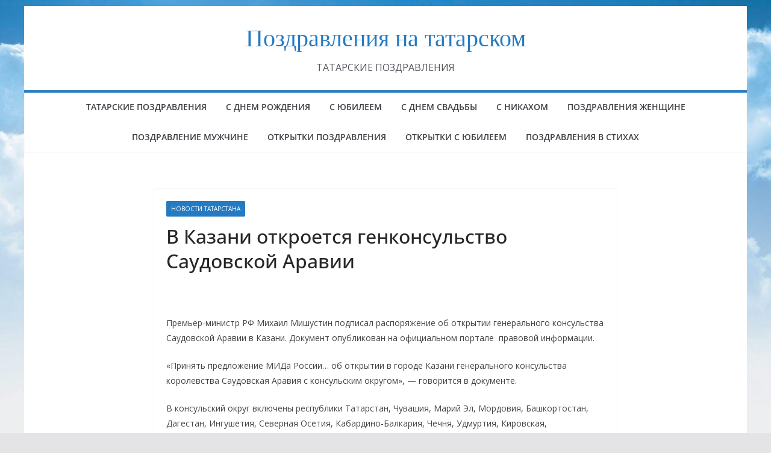

--- FILE ---
content_type: text/html; charset=UTF-8
request_url: https://protatar.ru/v-kazani-otkroetsya-genkonsulstvo-saudovskoj-aravii/
body_size: 12643
content:
<!doctype html>
<html dir="ltr" lang="ru-RU" prefix="og: https://ogp.me/ns#">
<head>
<meta charset="UTF-8"/>
<meta name="viewport" content="width=device-width, initial-scale=1">
<link rel="profile" href="http://gmpg.org/xfn/11"/>
<title>В Казани откроется генконсульство Саудовской Аравии | Поздравления на татарском</title>
<style>img:is([sizes="auto" i], [sizes^="auto," i]) { contain-intrinsic-size: 3000px 1500px }</style>
<!-- All in One SEO 4.8.9 - aioseo.com -->
<meta name="description" content="Премьер-министр РФ Михаил Мишустин подписал распоряжение об открытии генерального консульства Саудовской Аравии в Казани. Документ опубликован на официальном портале правовой информации. «Принять предложение МИДа России… об открытии в городе Казани генерального консульства королевства Саудовская Аравия с консульским округом», — говорится в документе. В консульский округ включены республики Татарстан, Чувашия, Марий Эл, Мордовия, Башкортостан, Дагестан, Ингушетия, Северная" />
<meta name="robots" content="max-image-preview:large" />
<meta name="author" content="protatar"/>
<meta name="yandex-verification" content="67a621c854111e35" />
<meta name="keywords" content="новости татарстана" />
<link rel="canonical" href="https://protatar.ru/v-kazani-otkroetsya-genkonsulstvo-saudovskoj-aravii/" />
<meta name="generator" content="All in One SEO (AIOSEO) 4.8.9" />
<meta property="og:locale" content="ru_RU" />
<meta property="og:site_name" content="Pro Tatar" />
<meta property="og:type" content="article" />
<meta property="og:title" content="В Казани откроется генконсульство Саудовской Аравии | Поздравления на татарском" />
<meta property="og:description" content="Премьер-министр РФ Михаил Мишустин подписал распоряжение об открытии генерального консульства Саудовской Аравии в Казани. Документ опубликован на официальном портале правовой информации. «Принять предложение МИДа России… об открытии в городе Казани генерального консульства королевства Саудовская Аравия с консульским округом», — говорится в документе. В консульский округ включены республики Татарстан, Чувашия, Марий Эл, Мордовия, Башкортостан, Дагестан, Ингушетия, Северная" />
<meta property="og:url" content="https://protatar.ru/v-kazani-otkroetsya-genkonsulstvo-saudovskoj-aravii/" />
<meta property="article:published_time" content="2020-02-13T11:42:18+00:00" />
<meta property="article:modified_time" content="2020-02-13T11:42:18+00:00" />
<meta name="twitter:card" content="summary" />
<meta name="twitter:title" content="В Казани откроется генконсульство Саудовской Аравии | Поздравления на татарском" />
<meta name="twitter:description" content="Премьер-министр РФ Михаил Мишустин подписал распоряжение об открытии генерального консульства Саудовской Аравии в Казани. Документ опубликован на официальном портале правовой информации. «Принять предложение МИДа России… об открытии в городе Казани генерального консульства королевства Саудовская Аравия с консульским округом», — говорится в документе. В консульский округ включены республики Татарстан, Чувашия, Марий Эл, Мордовия, Башкортостан, Дагестан, Ингушетия, Северная" />
<script type="application/ld+json" class="aioseo-schema">
{"@context":"https:\/\/schema.org","@graph":[{"@type":"Article","@id":"https:\/\/protatar.ru\/v-kazani-otkroetsya-genkonsulstvo-saudovskoj-aravii\/#article","name":"\u0412 \u041a\u0430\u0437\u0430\u043d\u0438 \u043e\u0442\u043a\u0440\u043e\u0435\u0442\u0441\u044f \u0433\u0435\u043d\u043a\u043e\u043d\u0441\u0443\u043b\u044c\u0441\u0442\u0432\u043e \u0421\u0430\u0443\u0434\u043e\u0432\u0441\u043a\u043e\u0439 \u0410\u0440\u0430\u0432\u0438\u0438 | \u041f\u043e\u0437\u0434\u0440\u0430\u0432\u043b\u0435\u043d\u0438\u044f \u043d\u0430 \u0442\u0430\u0442\u0430\u0440\u0441\u043a\u043e\u043c","headline":"\u0412 \u041a\u0430\u0437\u0430\u043d\u0438 \u043e\u0442\u043a\u0440\u043e\u0435\u0442\u0441\u044f \u0433\u0435\u043d\u043a\u043e\u043d\u0441\u0443\u043b\u044c\u0441\u0442\u0432\u043e \u0421\u0430\u0443\u0434\u043e\u0432\u0441\u043a\u043e\u0439 \u0410\u0440\u0430\u0432\u0438\u0438","author":{"@id":"https:\/\/protatar.ru\/author\/protatar-2-2-2-2-2-2-2-2-2-2-2-2-2-2-2-2-2-2-2\/#author"},"publisher":{"@id":"https:\/\/protatar.ru\/#person"},"image":{"@type":"ImageObject","@id":"https:\/\/protatar.ru\/v-kazani-otkroetsya-genkonsulstvo-saudovskoj-aravii\/#articleImage","url":"https:\/\/secure.gravatar.com\/avatar\/42c09ad0dc807594316b7b5af4909d457fb062e4fe3abfc7fb16650b9b7d5c12?s=96&d=mm&r=g","width":96,"height":96,"caption":"protatar"},"datePublished":"2020-02-13T14:42:18+03:00","dateModified":"2020-02-13T14:42:18+03:00","inLanguage":"ru-RU","mainEntityOfPage":{"@id":"https:\/\/protatar.ru\/v-kazani-otkroetsya-genkonsulstvo-saudovskoj-aravii\/#webpage"},"isPartOf":{"@id":"https:\/\/protatar.ru\/v-kazani-otkroetsya-genkonsulstvo-saudovskoj-aravii\/#webpage"},"articleSection":"\u041d\u041e\u0412\u041e\u0421\u0422\u0418 \u0422\u0410\u0422\u0410\u0420\u0421\u0422\u0410\u041d\u0410"},{"@type":"BreadcrumbList","@id":"https:\/\/protatar.ru\/v-kazani-otkroetsya-genkonsulstvo-saudovskoj-aravii\/#breadcrumblist","itemListElement":[{"@type":"ListItem","@id":"https:\/\/protatar.ru#listItem","position":1,"name":"Home","item":"https:\/\/protatar.ru","nextItem":{"@type":"ListItem","@id":"https:\/\/protatar.ru\/category\/tatar-news\/#listItem","name":"\u041d\u041e\u0412\u041e\u0421\u0422\u0418 \u0422\u0410\u0422\u0410\u0420\u0421\u0422\u0410\u041d\u0410"}},{"@type":"ListItem","@id":"https:\/\/protatar.ru\/category\/tatar-news\/#listItem","position":2,"name":"\u041d\u041e\u0412\u041e\u0421\u0422\u0418 \u0422\u0410\u0422\u0410\u0420\u0421\u0422\u0410\u041d\u0410","item":"https:\/\/protatar.ru\/category\/tatar-news\/","nextItem":{"@type":"ListItem","@id":"https:\/\/protatar.ru\/v-kazani-otkroetsya-genkonsulstvo-saudovskoj-aravii\/#listItem","name":"\u0412 \u041a\u0430\u0437\u0430\u043d\u0438 \u043e\u0442\u043a\u0440\u043e\u0435\u0442\u0441\u044f \u0433\u0435\u043d\u043a\u043e\u043d\u0441\u0443\u043b\u044c\u0441\u0442\u0432\u043e \u0421\u0430\u0443\u0434\u043e\u0432\u0441\u043a\u043e\u0439 \u0410\u0440\u0430\u0432\u0438\u0438"},"previousItem":{"@type":"ListItem","@id":"https:\/\/protatar.ru#listItem","name":"Home"}},{"@type":"ListItem","@id":"https:\/\/protatar.ru\/v-kazani-otkroetsya-genkonsulstvo-saudovskoj-aravii\/#listItem","position":3,"name":"\u0412 \u041a\u0430\u0437\u0430\u043d\u0438 \u043e\u0442\u043a\u0440\u043e\u0435\u0442\u0441\u044f \u0433\u0435\u043d\u043a\u043e\u043d\u0441\u0443\u043b\u044c\u0441\u0442\u0432\u043e \u0421\u0430\u0443\u0434\u043e\u0432\u0441\u043a\u043e\u0439 \u0410\u0440\u0430\u0432\u0438\u0438","previousItem":{"@type":"ListItem","@id":"https:\/\/protatar.ru\/category\/tatar-news\/#listItem","name":"\u041d\u041e\u0412\u041e\u0421\u0422\u0418 \u0422\u0410\u0422\u0410\u0420\u0421\u0422\u0410\u041d\u0410"}}]},{"@type":"Person","@id":"https:\/\/protatar.ru\/#person","name":"protatar","image":{"@type":"ImageObject","@id":"https:\/\/protatar.ru\/v-kazani-otkroetsya-genkonsulstvo-saudovskoj-aravii\/#personImage","url":"https:\/\/secure.gravatar.com\/avatar\/42c09ad0dc807594316b7b5af4909d457fb062e4fe3abfc7fb16650b9b7d5c12?s=96&d=mm&r=g","width":96,"height":96,"caption":"protatar"}},{"@type":"Person","@id":"https:\/\/protatar.ru\/author\/protatar-2-2-2-2-2-2-2-2-2-2-2-2-2-2-2-2-2-2-2\/#author","url":"https:\/\/protatar.ru\/author\/protatar-2-2-2-2-2-2-2-2-2-2-2-2-2-2-2-2-2-2-2\/","name":"protatar","image":{"@type":"ImageObject","@id":"https:\/\/protatar.ru\/v-kazani-otkroetsya-genkonsulstvo-saudovskoj-aravii\/#authorImage","url":"https:\/\/secure.gravatar.com\/avatar\/42c09ad0dc807594316b7b5af4909d457fb062e4fe3abfc7fb16650b9b7d5c12?s=96&d=mm&r=g","width":96,"height":96,"caption":"protatar"}},{"@type":"WebPage","@id":"https:\/\/protatar.ru\/v-kazani-otkroetsya-genkonsulstvo-saudovskoj-aravii\/#webpage","url":"https:\/\/protatar.ru\/v-kazani-otkroetsya-genkonsulstvo-saudovskoj-aravii\/","name":"\u0412 \u041a\u0430\u0437\u0430\u043d\u0438 \u043e\u0442\u043a\u0440\u043e\u0435\u0442\u0441\u044f \u0433\u0435\u043d\u043a\u043e\u043d\u0441\u0443\u043b\u044c\u0441\u0442\u0432\u043e \u0421\u0430\u0443\u0434\u043e\u0432\u0441\u043a\u043e\u0439 \u0410\u0440\u0430\u0432\u0438\u0438 | \u041f\u043e\u0437\u0434\u0440\u0430\u0432\u043b\u0435\u043d\u0438\u044f \u043d\u0430 \u0442\u0430\u0442\u0430\u0440\u0441\u043a\u043e\u043c","description":"\u041f\u0440\u0435\u043c\u044c\u0435\u0440-\u043c\u0438\u043d\u0438\u0441\u0442\u0440 \u0420\u0424 \u041c\u0438\u0445\u0430\u0438\u043b \u041c\u0438\u0448\u0443\u0441\u0442\u0438\u043d \u043f\u043e\u0434\u043f\u0438\u0441\u0430\u043b \u0440\u0430\u0441\u043f\u043e\u0440\u044f\u0436\u0435\u043d\u0438\u0435 \u043e\u0431 \u043e\u0442\u043a\u0440\u044b\u0442\u0438\u0438 \u0433\u0435\u043d\u0435\u0440\u0430\u043b\u044c\u043d\u043e\u0433\u043e \u043a\u043e\u043d\u0441\u0443\u043b\u044c\u0441\u0442\u0432\u0430 \u0421\u0430\u0443\u0434\u043e\u0432\u0441\u043a\u043e\u0439 \u0410\u0440\u0430\u0432\u0438\u0438 \u0432 \u041a\u0430\u0437\u0430\u043d\u0438. \u0414\u043e\u043a\u0443\u043c\u0435\u043d\u0442 \u043e\u043f\u0443\u0431\u043b\u0438\u043a\u043e\u0432\u0430\u043d \u043d\u0430 \u043e\u0444\u0438\u0446\u0438\u0430\u043b\u044c\u043d\u043e\u043c \u043f\u043e\u0440\u0442\u0430\u043b\u0435 \u043f\u0440\u0430\u0432\u043e\u0432\u043e\u0439 \u0438\u043d\u0444\u043e\u0440\u043c\u0430\u0446\u0438\u0438. \u00ab\u041f\u0440\u0438\u043d\u044f\u0442\u044c \u043f\u0440\u0435\u0434\u043b\u043e\u0436\u0435\u043d\u0438\u0435 \u041c\u0418\u0414\u0430 \u0420\u043e\u0441\u0441\u0438\u0438\u2026 \u043e\u0431 \u043e\u0442\u043a\u0440\u044b\u0442\u0438\u0438 \u0432 \u0433\u043e\u0440\u043e\u0434\u0435 \u041a\u0430\u0437\u0430\u043d\u0438 \u0433\u0435\u043d\u0435\u0440\u0430\u043b\u044c\u043d\u043e\u0433\u043e \u043a\u043e\u043d\u0441\u0443\u043b\u044c\u0441\u0442\u0432\u0430 \u043a\u043e\u0440\u043e\u043b\u0435\u0432\u0441\u0442\u0432\u0430 \u0421\u0430\u0443\u0434\u043e\u0432\u0441\u043a\u0430\u044f \u0410\u0440\u0430\u0432\u0438\u044f \u0441 \u043a\u043e\u043d\u0441\u0443\u043b\u044c\u0441\u043a\u0438\u043c \u043e\u043a\u0440\u0443\u0433\u043e\u043c\u00bb, \u2014 \u0433\u043e\u0432\u043e\u0440\u0438\u0442\u0441\u044f \u0432 \u0434\u043e\u043a\u0443\u043c\u0435\u043d\u0442\u0435. \u0412 \u043a\u043e\u043d\u0441\u0443\u043b\u044c\u0441\u043a\u0438\u0439 \u043e\u043a\u0440\u0443\u0433 \u0432\u043a\u043b\u044e\u0447\u0435\u043d\u044b \u0440\u0435\u0441\u043f\u0443\u0431\u043b\u0438\u043a\u0438 \u0422\u0430\u0442\u0430\u0440\u0441\u0442\u0430\u043d, \u0427\u0443\u0432\u0430\u0448\u0438\u044f, \u041c\u0430\u0440\u0438\u0439 \u042d\u043b, \u041c\u043e\u0440\u0434\u043e\u0432\u0438\u044f, \u0411\u0430\u0448\u043a\u043e\u0440\u0442\u043e\u0441\u0442\u0430\u043d, \u0414\u0430\u0433\u0435\u0441\u0442\u0430\u043d, \u0418\u043d\u0433\u0443\u0448\u0435\u0442\u0438\u044f, \u0421\u0435\u0432\u0435\u0440\u043d\u0430\u044f","inLanguage":"ru-RU","isPartOf":{"@id":"https:\/\/protatar.ru\/#website"},"breadcrumb":{"@id":"https:\/\/protatar.ru\/v-kazani-otkroetsya-genkonsulstvo-saudovskoj-aravii\/#breadcrumblist"},"author":{"@id":"https:\/\/protatar.ru\/author\/protatar-2-2-2-2-2-2-2-2-2-2-2-2-2-2-2-2-2-2-2\/#author"},"creator":{"@id":"https:\/\/protatar.ru\/author\/protatar-2-2-2-2-2-2-2-2-2-2-2-2-2-2-2-2-2-2-2\/#author"},"datePublished":"2020-02-13T14:42:18+03:00","dateModified":"2020-02-13T14:42:18+03:00"},{"@type":"WebSite","@id":"https:\/\/protatar.ru\/#website","url":"https:\/\/protatar.ru\/","name":"\u041f\u043e\u0437\u0434\u0440\u0430\u0432\u043b\u0435\u043d\u0438\u044f \u043d\u0430 \u0442\u0430\u0442\u0430\u0440\u0441\u043a\u043e\u043c","description":"\u0422\u0410\u0422\u0410\u0420\u0421\u041a\u0418\u0415 \u041f\u041e\u0417\u0414\u0420\u0410\u0412\u041b\u0415\u041d\u0418\u042f","inLanguage":"ru-RU","publisher":{"@id":"https:\/\/protatar.ru\/#person"}}]}
</script>
<!-- All in One SEO -->
<link rel='dns-prefetch' href='//fonts.googleapis.com' />
<link rel="alternate" type="application/rss+xml" title="Поздравления на татарском &raquo; Лента" href="https://protatar.ru/feed/" />
<link rel="alternate" type="application/rss+xml" title="Поздравления на татарском &raquo; Лента комментариев" href="https://protatar.ru/comments/feed/" />
<!-- <link rel='stylesheet' id='wp-block-library-css' href='https://protatar.ru/wp-includes/css/dist/block-library/style.min.css?ver=6.8.3' type='text/css' media='all' /> -->
<link rel="stylesheet" type="text/css" href="//protatar.ru/wp-content/cache/wpfc-minified/2z2fmqu/47f09.css" media="all"/>
<style id='wp-block-library-theme-inline-css' type='text/css'>
.wp-block-audio :where(figcaption){color:#555;font-size:13px;text-align:center}.is-dark-theme .wp-block-audio :where(figcaption){color:#ffffffa6}.wp-block-audio{margin:0 0 1em}.wp-block-code{border:1px solid #ccc;border-radius:4px;font-family:Menlo,Consolas,monaco,monospace;padding:.8em 1em}.wp-block-embed :where(figcaption){color:#555;font-size:13px;text-align:center}.is-dark-theme .wp-block-embed :where(figcaption){color:#ffffffa6}.wp-block-embed{margin:0 0 1em}.blocks-gallery-caption{color:#555;font-size:13px;text-align:center}.is-dark-theme .blocks-gallery-caption{color:#ffffffa6}:root :where(.wp-block-image figcaption){color:#555;font-size:13px;text-align:center}.is-dark-theme :root :where(.wp-block-image figcaption){color:#ffffffa6}.wp-block-image{margin:0 0 1em}.wp-block-pullquote{border-bottom:4px solid;border-top:4px solid;color:currentColor;margin-bottom:1.75em}.wp-block-pullquote cite,.wp-block-pullquote footer,.wp-block-pullquote__citation{color:currentColor;font-size:.8125em;font-style:normal;text-transform:uppercase}.wp-block-quote{border-left:.25em solid;margin:0 0 1.75em;padding-left:1em}.wp-block-quote cite,.wp-block-quote footer{color:currentColor;font-size:.8125em;font-style:normal;position:relative}.wp-block-quote:where(.has-text-align-right){border-left:none;border-right:.25em solid;padding-left:0;padding-right:1em}.wp-block-quote:where(.has-text-align-center){border:none;padding-left:0}.wp-block-quote.is-large,.wp-block-quote.is-style-large,.wp-block-quote:where(.is-style-plain){border:none}.wp-block-search .wp-block-search__label{font-weight:700}.wp-block-search__button{border:1px solid #ccc;padding:.375em .625em}:where(.wp-block-group.has-background){padding:1.25em 2.375em}.wp-block-separator.has-css-opacity{opacity:.4}.wp-block-separator{border:none;border-bottom:2px solid;margin-left:auto;margin-right:auto}.wp-block-separator.has-alpha-channel-opacity{opacity:1}.wp-block-separator:not(.is-style-wide):not(.is-style-dots){width:100px}.wp-block-separator.has-background:not(.is-style-dots){border-bottom:none;height:1px}.wp-block-separator.has-background:not(.is-style-wide):not(.is-style-dots){height:2px}.wp-block-table{margin:0 0 1em}.wp-block-table td,.wp-block-table th{word-break:normal}.wp-block-table :where(figcaption){color:#555;font-size:13px;text-align:center}.is-dark-theme .wp-block-table :where(figcaption){color:#ffffffa6}.wp-block-video :where(figcaption){color:#555;font-size:13px;text-align:center}.is-dark-theme .wp-block-video :where(figcaption){color:#ffffffa6}.wp-block-video{margin:0 0 1em}:root :where(.wp-block-template-part.has-background){margin-bottom:0;margin-top:0;padding:1.25em 2.375em}
</style>
<style id='global-styles-inline-css' type='text/css'>
:root{--wp--preset--aspect-ratio--square: 1;--wp--preset--aspect-ratio--4-3: 4/3;--wp--preset--aspect-ratio--3-4: 3/4;--wp--preset--aspect-ratio--3-2: 3/2;--wp--preset--aspect-ratio--2-3: 2/3;--wp--preset--aspect-ratio--16-9: 16/9;--wp--preset--aspect-ratio--9-16: 9/16;--wp--preset--color--black: #000000;--wp--preset--color--cyan-bluish-gray: #abb8c3;--wp--preset--color--white: #ffffff;--wp--preset--color--pale-pink: #f78da7;--wp--preset--color--vivid-red: #cf2e2e;--wp--preset--color--luminous-vivid-orange: #ff6900;--wp--preset--color--luminous-vivid-amber: #fcb900;--wp--preset--color--light-green-cyan: #7bdcb5;--wp--preset--color--vivid-green-cyan: #00d084;--wp--preset--color--pale-cyan-blue: #8ed1fc;--wp--preset--color--vivid-cyan-blue: #0693e3;--wp--preset--color--vivid-purple: #9b51e0;--wp--preset--color--cm-color-1: #257BC1;--wp--preset--color--cm-color-2: #2270B0;--wp--preset--color--cm-color-3: #FFFFFF;--wp--preset--color--cm-color-4: #F9FEFD;--wp--preset--color--cm-color-5: #27272A;--wp--preset--color--cm-color-6: #16181A;--wp--preset--color--cm-color-7: #8F8F8F;--wp--preset--color--cm-color-8: #FFFFFF;--wp--preset--color--cm-color-9: #C7C7C7;--wp--preset--gradient--vivid-cyan-blue-to-vivid-purple: linear-gradient(135deg,rgba(6,147,227,1) 0%,rgb(155,81,224) 100%);--wp--preset--gradient--light-green-cyan-to-vivid-green-cyan: linear-gradient(135deg,rgb(122,220,180) 0%,rgb(0,208,130) 100%);--wp--preset--gradient--luminous-vivid-amber-to-luminous-vivid-orange: linear-gradient(135deg,rgba(252,185,0,1) 0%,rgba(255,105,0,1) 100%);--wp--preset--gradient--luminous-vivid-orange-to-vivid-red: linear-gradient(135deg,rgba(255,105,0,1) 0%,rgb(207,46,46) 100%);--wp--preset--gradient--very-light-gray-to-cyan-bluish-gray: linear-gradient(135deg,rgb(238,238,238) 0%,rgb(169,184,195) 100%);--wp--preset--gradient--cool-to-warm-spectrum: linear-gradient(135deg,rgb(74,234,220) 0%,rgb(151,120,209) 20%,rgb(207,42,186) 40%,rgb(238,44,130) 60%,rgb(251,105,98) 80%,rgb(254,248,76) 100%);--wp--preset--gradient--blush-light-purple: linear-gradient(135deg,rgb(255,206,236) 0%,rgb(152,150,240) 100%);--wp--preset--gradient--blush-bordeaux: linear-gradient(135deg,rgb(254,205,165) 0%,rgb(254,45,45) 50%,rgb(107,0,62) 100%);--wp--preset--gradient--luminous-dusk: linear-gradient(135deg,rgb(255,203,112) 0%,rgb(199,81,192) 50%,rgb(65,88,208) 100%);--wp--preset--gradient--pale-ocean: linear-gradient(135deg,rgb(255,245,203) 0%,rgb(182,227,212) 50%,rgb(51,167,181) 100%);--wp--preset--gradient--electric-grass: linear-gradient(135deg,rgb(202,248,128) 0%,rgb(113,206,126) 100%);--wp--preset--gradient--midnight: linear-gradient(135deg,rgb(2,3,129) 0%,rgb(40,116,252) 100%);--wp--preset--font-size--small: 13px;--wp--preset--font-size--medium: 16px;--wp--preset--font-size--large: 20px;--wp--preset--font-size--x-large: 24px;--wp--preset--font-size--xx-large: 30px;--wp--preset--font-size--huge: 36px;--wp--preset--font-family--dm-sans: DM Sans, sans-serif;--wp--preset--font-family--public-sans: Public Sans, sans-serif;--wp--preset--font-family--roboto: Roboto, sans-serif;--wp--preset--font-family--segoe-ui: Segoe UI, Arial, sans-serif;--wp--preset--font-family--ibm-plex-serif: IBM Plex Serif, sans-serif;--wp--preset--font-family--inter: Inter, sans-serif;--wp--preset--spacing--20: 0.44rem;--wp--preset--spacing--30: 0.67rem;--wp--preset--spacing--40: 1rem;--wp--preset--spacing--50: 1.5rem;--wp--preset--spacing--60: 2.25rem;--wp--preset--spacing--70: 3.38rem;--wp--preset--spacing--80: 5.06rem;--wp--preset--shadow--natural: 6px 6px 9px rgba(0, 0, 0, 0.2);--wp--preset--shadow--deep: 12px 12px 50px rgba(0, 0, 0, 0.4);--wp--preset--shadow--sharp: 6px 6px 0px rgba(0, 0, 0, 0.2);--wp--preset--shadow--outlined: 6px 6px 0px -3px rgba(255, 255, 255, 1), 6px 6px rgba(0, 0, 0, 1);--wp--preset--shadow--crisp: 6px 6px 0px rgba(0, 0, 0, 1);}:root { --wp--style--global--content-size: 760px;--wp--style--global--wide-size: 1160px; }:where(body) { margin: 0; }.wp-site-blocks > .alignleft { float: left; margin-right: 2em; }.wp-site-blocks > .alignright { float: right; margin-left: 2em; }.wp-site-blocks > .aligncenter { justify-content: center; margin-left: auto; margin-right: auto; }:where(.wp-site-blocks) > * { margin-block-start: 24px; margin-block-end: 0; }:where(.wp-site-blocks) > :first-child { margin-block-start: 0; }:where(.wp-site-blocks) > :last-child { margin-block-end: 0; }:root { --wp--style--block-gap: 24px; }:root :where(.is-layout-flow) > :first-child{margin-block-start: 0;}:root :where(.is-layout-flow) > :last-child{margin-block-end: 0;}:root :where(.is-layout-flow) > *{margin-block-start: 24px;margin-block-end: 0;}:root :where(.is-layout-constrained) > :first-child{margin-block-start: 0;}:root :where(.is-layout-constrained) > :last-child{margin-block-end: 0;}:root :where(.is-layout-constrained) > *{margin-block-start: 24px;margin-block-end: 0;}:root :where(.is-layout-flex){gap: 24px;}:root :where(.is-layout-grid){gap: 24px;}.is-layout-flow > .alignleft{float: left;margin-inline-start: 0;margin-inline-end: 2em;}.is-layout-flow > .alignright{float: right;margin-inline-start: 2em;margin-inline-end: 0;}.is-layout-flow > .aligncenter{margin-left: auto !important;margin-right: auto !important;}.is-layout-constrained > .alignleft{float: left;margin-inline-start: 0;margin-inline-end: 2em;}.is-layout-constrained > .alignright{float: right;margin-inline-start: 2em;margin-inline-end: 0;}.is-layout-constrained > .aligncenter{margin-left: auto !important;margin-right: auto !important;}.is-layout-constrained > :where(:not(.alignleft):not(.alignright):not(.alignfull)){max-width: var(--wp--style--global--content-size);margin-left: auto !important;margin-right: auto !important;}.is-layout-constrained > .alignwide{max-width: var(--wp--style--global--wide-size);}body .is-layout-flex{display: flex;}.is-layout-flex{flex-wrap: wrap;align-items: center;}.is-layout-flex > :is(*, div){margin: 0;}body .is-layout-grid{display: grid;}.is-layout-grid > :is(*, div){margin: 0;}body{padding-top: 0px;padding-right: 0px;padding-bottom: 0px;padding-left: 0px;}a:where(:not(.wp-element-button)){text-decoration: underline;}:root :where(.wp-element-button, .wp-block-button__link){background-color: #32373c;border-width: 0;color: #fff;font-family: inherit;font-size: inherit;line-height: inherit;padding: calc(0.667em + 2px) calc(1.333em + 2px);text-decoration: none;}.has-black-color{color: var(--wp--preset--color--black) !important;}.has-cyan-bluish-gray-color{color: var(--wp--preset--color--cyan-bluish-gray) !important;}.has-white-color{color: var(--wp--preset--color--white) !important;}.has-pale-pink-color{color: var(--wp--preset--color--pale-pink) !important;}.has-vivid-red-color{color: var(--wp--preset--color--vivid-red) !important;}.has-luminous-vivid-orange-color{color: var(--wp--preset--color--luminous-vivid-orange) !important;}.has-luminous-vivid-amber-color{color: var(--wp--preset--color--luminous-vivid-amber) !important;}.has-light-green-cyan-color{color: var(--wp--preset--color--light-green-cyan) !important;}.has-vivid-green-cyan-color{color: var(--wp--preset--color--vivid-green-cyan) !important;}.has-pale-cyan-blue-color{color: var(--wp--preset--color--pale-cyan-blue) !important;}.has-vivid-cyan-blue-color{color: var(--wp--preset--color--vivid-cyan-blue) !important;}.has-vivid-purple-color{color: var(--wp--preset--color--vivid-purple) !important;}.has-cm-color-1-color{color: var(--wp--preset--color--cm-color-1) !important;}.has-cm-color-2-color{color: var(--wp--preset--color--cm-color-2) !important;}.has-cm-color-3-color{color: var(--wp--preset--color--cm-color-3) !important;}.has-cm-color-4-color{color: var(--wp--preset--color--cm-color-4) !important;}.has-cm-color-5-color{color: var(--wp--preset--color--cm-color-5) !important;}.has-cm-color-6-color{color: var(--wp--preset--color--cm-color-6) !important;}.has-cm-color-7-color{color: var(--wp--preset--color--cm-color-7) !important;}.has-cm-color-8-color{color: var(--wp--preset--color--cm-color-8) !important;}.has-cm-color-9-color{color: var(--wp--preset--color--cm-color-9) !important;}.has-black-background-color{background-color: var(--wp--preset--color--black) !important;}.has-cyan-bluish-gray-background-color{background-color: var(--wp--preset--color--cyan-bluish-gray) !important;}.has-white-background-color{background-color: var(--wp--preset--color--white) !important;}.has-pale-pink-background-color{background-color: var(--wp--preset--color--pale-pink) !important;}.has-vivid-red-background-color{background-color: var(--wp--preset--color--vivid-red) !important;}.has-luminous-vivid-orange-background-color{background-color: var(--wp--preset--color--luminous-vivid-orange) !important;}.has-luminous-vivid-amber-background-color{background-color: var(--wp--preset--color--luminous-vivid-amber) !important;}.has-light-green-cyan-background-color{background-color: var(--wp--preset--color--light-green-cyan) !important;}.has-vivid-green-cyan-background-color{background-color: var(--wp--preset--color--vivid-green-cyan) !important;}.has-pale-cyan-blue-background-color{background-color: var(--wp--preset--color--pale-cyan-blue) !important;}.has-vivid-cyan-blue-background-color{background-color: var(--wp--preset--color--vivid-cyan-blue) !important;}.has-vivid-purple-background-color{background-color: var(--wp--preset--color--vivid-purple) !important;}.has-cm-color-1-background-color{background-color: var(--wp--preset--color--cm-color-1) !important;}.has-cm-color-2-background-color{background-color: var(--wp--preset--color--cm-color-2) !important;}.has-cm-color-3-background-color{background-color: var(--wp--preset--color--cm-color-3) !important;}.has-cm-color-4-background-color{background-color: var(--wp--preset--color--cm-color-4) !important;}.has-cm-color-5-background-color{background-color: var(--wp--preset--color--cm-color-5) !important;}.has-cm-color-6-background-color{background-color: var(--wp--preset--color--cm-color-6) !important;}.has-cm-color-7-background-color{background-color: var(--wp--preset--color--cm-color-7) !important;}.has-cm-color-8-background-color{background-color: var(--wp--preset--color--cm-color-8) !important;}.has-cm-color-9-background-color{background-color: var(--wp--preset--color--cm-color-9) !important;}.has-black-border-color{border-color: var(--wp--preset--color--black) !important;}.has-cyan-bluish-gray-border-color{border-color: var(--wp--preset--color--cyan-bluish-gray) !important;}.has-white-border-color{border-color: var(--wp--preset--color--white) !important;}.has-pale-pink-border-color{border-color: var(--wp--preset--color--pale-pink) !important;}.has-vivid-red-border-color{border-color: var(--wp--preset--color--vivid-red) !important;}.has-luminous-vivid-orange-border-color{border-color: var(--wp--preset--color--luminous-vivid-orange) !important;}.has-luminous-vivid-amber-border-color{border-color: var(--wp--preset--color--luminous-vivid-amber) !important;}.has-light-green-cyan-border-color{border-color: var(--wp--preset--color--light-green-cyan) !important;}.has-vivid-green-cyan-border-color{border-color: var(--wp--preset--color--vivid-green-cyan) !important;}.has-pale-cyan-blue-border-color{border-color: var(--wp--preset--color--pale-cyan-blue) !important;}.has-vivid-cyan-blue-border-color{border-color: var(--wp--preset--color--vivid-cyan-blue) !important;}.has-vivid-purple-border-color{border-color: var(--wp--preset--color--vivid-purple) !important;}.has-cm-color-1-border-color{border-color: var(--wp--preset--color--cm-color-1) !important;}.has-cm-color-2-border-color{border-color: var(--wp--preset--color--cm-color-2) !important;}.has-cm-color-3-border-color{border-color: var(--wp--preset--color--cm-color-3) !important;}.has-cm-color-4-border-color{border-color: var(--wp--preset--color--cm-color-4) !important;}.has-cm-color-5-border-color{border-color: var(--wp--preset--color--cm-color-5) !important;}.has-cm-color-6-border-color{border-color: var(--wp--preset--color--cm-color-6) !important;}.has-cm-color-7-border-color{border-color: var(--wp--preset--color--cm-color-7) !important;}.has-cm-color-8-border-color{border-color: var(--wp--preset--color--cm-color-8) !important;}.has-cm-color-9-border-color{border-color: var(--wp--preset--color--cm-color-9) !important;}.has-vivid-cyan-blue-to-vivid-purple-gradient-background{background: var(--wp--preset--gradient--vivid-cyan-blue-to-vivid-purple) !important;}.has-light-green-cyan-to-vivid-green-cyan-gradient-background{background: var(--wp--preset--gradient--light-green-cyan-to-vivid-green-cyan) !important;}.has-luminous-vivid-amber-to-luminous-vivid-orange-gradient-background{background: var(--wp--preset--gradient--luminous-vivid-amber-to-luminous-vivid-orange) !important;}.has-luminous-vivid-orange-to-vivid-red-gradient-background{background: var(--wp--preset--gradient--luminous-vivid-orange-to-vivid-red) !important;}.has-very-light-gray-to-cyan-bluish-gray-gradient-background{background: var(--wp--preset--gradient--very-light-gray-to-cyan-bluish-gray) !important;}.has-cool-to-warm-spectrum-gradient-background{background: var(--wp--preset--gradient--cool-to-warm-spectrum) !important;}.has-blush-light-purple-gradient-background{background: var(--wp--preset--gradient--blush-light-purple) !important;}.has-blush-bordeaux-gradient-background{background: var(--wp--preset--gradient--blush-bordeaux) !important;}.has-luminous-dusk-gradient-background{background: var(--wp--preset--gradient--luminous-dusk) !important;}.has-pale-ocean-gradient-background{background: var(--wp--preset--gradient--pale-ocean) !important;}.has-electric-grass-gradient-background{background: var(--wp--preset--gradient--electric-grass) !important;}.has-midnight-gradient-background{background: var(--wp--preset--gradient--midnight) !important;}.has-small-font-size{font-size: var(--wp--preset--font-size--small) !important;}.has-medium-font-size{font-size: var(--wp--preset--font-size--medium) !important;}.has-large-font-size{font-size: var(--wp--preset--font-size--large) !important;}.has-x-large-font-size{font-size: var(--wp--preset--font-size--x-large) !important;}.has-xx-large-font-size{font-size: var(--wp--preset--font-size--xx-large) !important;}.has-huge-font-size{font-size: var(--wp--preset--font-size--huge) !important;}.has-dm-sans-font-family{font-family: var(--wp--preset--font-family--dm-sans) !important;}.has-public-sans-font-family{font-family: var(--wp--preset--font-family--public-sans) !important;}.has-roboto-font-family{font-family: var(--wp--preset--font-family--roboto) !important;}.has-segoe-ui-font-family{font-family: var(--wp--preset--font-family--segoe-ui) !important;}.has-ibm-plex-serif-font-family{font-family: var(--wp--preset--font-family--ibm-plex-serif) !important;}.has-inter-font-family{font-family: var(--wp--preset--font-family--inter) !important;}
:root :where(.wp-block-pullquote){font-size: 1.5em;line-height: 1.6;}
</style>
<!-- <link rel='stylesheet' id='colormag_style-css' href='https://protatar.ru/wp-content/themes/colormag/style.css?ver=1762348186' type='text/css' media='all' /> -->
<link rel="stylesheet" type="text/css" href="//protatar.ru/wp-content/cache/wpfc-minified/l1iwoxao/47f09.css" media="all"/>
<style id='colormag_style-inline-css' type='text/css'>
body{color:#444444;}.cm-posts .post{box-shadow:0px 0px 2px 0px #E4E4E7;}body,
button,
input,
select,
textarea,
blockquote p,
.entry-meta,
.cm-entry-button,
dl,
.previous a,
.next a,
.nav-previous a,
.nav-next a,
#respond h3#reply-title #cancel-comment-reply-link,
#respond form input[type="text"],
#respond form textarea,
.cm-secondary .widget,
.cm-error-404 .widget,
.cm-entry-summary p{font-family:Open Sans;}h1 ,h2, h3, h4, h5, h6{font-family:Open Sans;}.cm-site-title{font-family:Georgia,Times,"Times New Roman",serif;font-size:40px;}@media screen and (min-width: 992px) {.cm-primary{width:70%;}}.colormag-button,
input[type="reset"],
input[type="button"],
input[type="submit"],
button,
.cm-entry-button span,
.wp-block-button .wp-block-button__link{color:#ffffff;}body,body.boxed{background-color:;background-image:url(http://protatar.ru/wp-content/uploads/2018/11/444.jpg);background-position:;background-size:cover;background-attachment:fixed;background-repeat:no-repeat;}.cm-header .cm-menu-toggle svg,
.cm-header .cm-menu-toggle svg{fill:#fff;}.cm-footer-bar-area .cm-footer-bar__2 a{color:#207daf;}body{color:#444444;}.cm-posts .post{box-shadow:0px 0px 2px 0px #E4E4E7;}body,
button,
input,
select,
textarea,
blockquote p,
.entry-meta,
.cm-entry-button,
dl,
.previous a,
.next a,
.nav-previous a,
.nav-next a,
#respond h3#reply-title #cancel-comment-reply-link,
#respond form input[type="text"],
#respond form textarea,
.cm-secondary .widget,
.cm-error-404 .widget,
.cm-entry-summary p{font-family:Open Sans;}h1 ,h2, h3, h4, h5, h6{font-family:Open Sans;}.cm-site-title{font-family:Georgia,Times,"Times New Roman",serif;font-size:40px;}@media screen and (min-width: 992px) {.cm-primary{width:70%;}}.colormag-button,
input[type="reset"],
input[type="button"],
input[type="submit"],
button,
.cm-entry-button span,
.wp-block-button .wp-block-button__link{color:#ffffff;}body,body.boxed{background-color:;background-image:url(http://protatar.ru/wp-content/uploads/2018/11/444.jpg);background-position:;background-size:cover;background-attachment:fixed;background-repeat:no-repeat;}.cm-header .cm-menu-toggle svg,
.cm-header .cm-menu-toggle svg{fill:#fff;}.cm-footer-bar-area .cm-footer-bar__2 a{color:#207daf;}.cm-header-builder .cm-header-buttons .cm-header-button .cm-button{background-color:#207daf;}.cm-header-builder .cm-header-top-row{background-color:#f4f4f5;}.cm-header-builder .cm-primary-nav .sub-menu, .cm-header-builder .cm-primary-nav .children{background-color:#232323;background-size:contain;}.cm-header-builder nav.cm-secondary-nav ul.sub-menu, .cm-header-builder .cm-secondary-nav .children{background-color:#232323;background-size:contain;}.cm-footer-builder .cm-footer-bottom-row{border-color:#3F3F46;}:root{--top-grid-columns: 4;
--main-grid-columns: 4;
--bottom-grid-columns: 2;
}.cm-footer-builder .cm-footer-bottom-row .cm-footer-col{flex-direction: column;}.cm-footer-builder .cm-footer-main-row .cm-footer-col{flex-direction: column;}.cm-footer-builder .cm-footer-top-row .cm-footer-col{flex-direction: column;} :root{--cm-color-1: #257BC1;--cm-color-2: #2270B0;--cm-color-3: #FFFFFF;--cm-color-4: #F9FEFD;--cm-color-5: #27272A;--cm-color-6: #16181A;--cm-color-7: #8F8F8F;--cm-color-8: #FFFFFF;--cm-color-9: #C7C7C7;}:root {--wp--preset--color--cm-color-1:#257BC1;--wp--preset--color--cm-color-2:#2270B0;--wp--preset--color--cm-color-3:#FFFFFF;--wp--preset--color--cm-color-4:#F9FEFD;--wp--preset--color--cm-color-5:#27272A;--wp--preset--color--cm-color-6:#16181A;--wp--preset--color--cm-color-7:#8F8F8F;--wp--preset--color--cm-color-8:#FFFFFF;--wp--preset--color--cm-color-9:#C7C7C7;}:root {--e-global-color-cmcolor1: #257BC1;--e-global-color-cmcolor2: #2270B0;--e-global-color-cmcolor3: #FFFFFF;--e-global-color-cmcolor4: #F9FEFD;--e-global-color-cmcolor5: #27272A;--e-global-color-cmcolor6: #16181A;--e-global-color-cmcolor7: #8F8F8F;--e-global-color-cmcolor8: #FFFFFF;--e-global-color-cmcolor9: #C7C7C7;}
</style>
<!-- <link rel='stylesheet' id='font-awesome-all-css' href='https://protatar.ru/wp-content/themes/colormag/inc/customizer/customind/assets/fontawesome/v6/css/all.min.css?ver=6.2.4' type='text/css' media='all' /> -->
<link rel="stylesheet" type="text/css" href="//protatar.ru/wp-content/cache/wpfc-minified/lazx48ij/47f09.css" media="all"/>
<link crossorigin="anonymous" rel='stylesheet' id='colormag_google_fonts-css' href='https://fonts.googleapis.com/css?family=Georgia%2CTimes%2C%22Times+New+Roman%22%2Cserif%3A400%7COpen+Sans%3A0&#038;ver=4.1.1' type='text/css' media='all' />
<!-- <link rel='stylesheet' id='colormag-featured-image-popup-css-css' href='https://protatar.ru/wp-content/themes/colormag/assets/js/magnific-popup/magnific-popup.min.css?ver=4.1.1' type='text/css' media='all' /> -->
<!-- <link rel='stylesheet' id='font-awesome-4-css' href='https://protatar.ru/wp-content/themes/colormag/assets/library/font-awesome/css/v4-shims.min.css?ver=4.7.0' type='text/css' media='all' /> -->
<!-- <link rel='stylesheet' id='colormag-font-awesome-6-css' href='https://protatar.ru/wp-content/themes/colormag/inc/customizer/customind/assets/fontawesome/v6/css/all.min.css?ver=6.2.4' type='text/css' media='all' /> -->
<link rel="stylesheet" type="text/css" href="//protatar.ru/wp-content/cache/wpfc-minified/dskkt5n/47f09.css" media="all"/>
<script src='//protatar.ru/wp-content/cache/wpfc-minified/20e7un48/47f09.js' type="text/javascript"></script>
<!-- <script type="text/javascript" src="https://protatar.ru/wp-includes/js/jquery/jquery.min.js?ver=3.7.1" id="jquery-core-js"></script> -->
<!-- <script type="text/javascript" src="https://protatar.ru/wp-includes/js/jquery/jquery-migrate.min.js?ver=3.4.1" id="jquery-migrate-js"></script> -->
<!--[if lte IE 8]>
<script type="text/javascript" src="https://protatar.ru/wp-content/themes/colormag/assets/js/html5shiv.min.js?ver=4.1.1" id="html5-js"></script>
<![endif]-->
<link rel="https://api.w.org/" href="https://protatar.ru/wp-json/" /><link rel="alternate" title="JSON" type="application/json" href="https://protatar.ru/wp-json/wp/v2/posts/20356" /><link rel="EditURI" type="application/rsd+xml" title="RSD" href="https://protatar.ru/xmlrpc.php?rsd" />
<meta name="generator" content="WordPress 6.8.3" />
<link rel='shortlink' href='https://protatar.ru/?p=20356' />
<link rel="alternate" title="oEmbed (JSON)" type="application/json+oembed" href="https://protatar.ru/wp-json/oembed/1.0/embed?url=https%3A%2F%2Fprotatar.ru%2Fv-kazani-otkroetsya-genkonsulstvo-saudovskoj-aravii%2F" />
<link rel="alternate" title="oEmbed (XML)" type="text/xml+oembed" href="https://protatar.ru/wp-json/oembed/1.0/embed?url=https%3A%2F%2Fprotatar.ru%2Fv-kazani-otkroetsya-genkonsulstvo-saudovskoj-aravii%2F&#038;format=xml" />
<!-- This site is optimized with the Schema plugin v1.7.9.6 - https://schema.press -->
<script type="application/ld+json">{"@context":"https:\/\/schema.org\/","@type":"BlogPosting","mainEntityOfPage":{"@type":"WebPage","@id":"https:\/\/protatar.ru\/v-kazani-otkroetsya-genkonsulstvo-saudovskoj-aravii\/"},"url":"https:\/\/protatar.ru\/v-kazani-otkroetsya-genkonsulstvo-saudovskoj-aravii\/","headline":"В Казани откроется генконсульство Саудовской Аравии","datePublished":"2020-02-13T14:42:18+03:00","dateModified":"2020-02-13T14:42:18+03:00","publisher":{"@type":"Organization","@id":"https:\/\/protatar.ru\/#organization","name":"Pro Tatar","logo":{"@type":"ImageObject","url":"","width":600,"height":60}},"articleSection":"НОВОСТИ ТАТАРСТАНА","description":"&nbsp; Премьер-министр РФ Михаил Мишустин подписал распоряжение об открытии генерального консульства Саудовской Аравии в Казани. Документ опубликован на официальном портале  правовой информации. &#171;Принять предложение МИДа России&#8230; об открытии в городе Казани генерального консульства королевства Саудовская Аравия с консульским округом&#187;, &#8212; говорится в документе. В консульский округ включены республики Татарстан, Чувашия, Марий","author":{"@type":"Person","name":"protatar","url":"https:\/\/protatar.ru\/author\/protatar-2-2-2-2-2-2-2-2-2-2-2-2-2-2-2-2-2-2-2\/","image":{"@type":"ImageObject","url":"https:\/\/secure.gravatar.com\/avatar\/42c09ad0dc807594316b7b5af4909d457fb062e4fe3abfc7fb16650b9b7d5c12?s=96&d=mm&r=g","height":96,"width":96}}}</script>
<link rel="amphtml" href="https://protatar.ru/v-kazani-otkroetsya-genkonsulstvo-saudovskoj-aravii/amp/"><style class='wp-fonts-local' type='text/css'>
@font-face{font-family:"DM Sans";font-style:normal;font-weight:100 900;font-display:fallback;src:url('https://fonts.gstatic.com/s/dmsans/v15/rP2Hp2ywxg089UriCZOIHTWEBlw.woff2') format('woff2');}
@font-face{font-family:"Public Sans";font-style:normal;font-weight:100 900;font-display:fallback;src:url('https://fonts.gstatic.com/s/publicsans/v15/ijwOs5juQtsyLLR5jN4cxBEoRDf44uE.woff2') format('woff2');}
@font-face{font-family:Roboto;font-style:normal;font-weight:100 900;font-display:fallback;src:url('https://fonts.gstatic.com/s/roboto/v30/KFOjCnqEu92Fr1Mu51TjASc6CsE.woff2') format('woff2');}
@font-face{font-family:"IBM Plex Serif";font-style:normal;font-weight:400;font-display:fallback;src:url('https://protatar.ru/wp-content/themes/colormag/assets/fonts/IBMPlexSerif-Regular.woff2') format('woff2');}
@font-face{font-family:"IBM Plex Serif";font-style:normal;font-weight:700;font-display:fallback;src:url('https://protatar.ru/wp-content/themes/colormag/assets/fonts/IBMPlexSerif-Bold.woff2') format('woff2');}
@font-face{font-family:"IBM Plex Serif";font-style:normal;font-weight:600;font-display:fallback;src:url('https://protatar.ru/wp-content/themes/colormag/assets/fonts/IBMPlexSerif-SemiBold.woff2') format('woff2');}
@font-face{font-family:Inter;font-style:normal;font-weight:400;font-display:fallback;src:url('https://protatar.ru/wp-content/themes/colormag/assets/fonts/Inter-Regular.woff2') format('woff2');}
</style>
<link rel="icon" href="https://protatar.ru/wp-content/uploads/2018/12/cropped-gerb_rt_3_-32x32.jpg" sizes="32x32" />
<link rel="icon" href="https://protatar.ru/wp-content/uploads/2018/12/cropped-gerb_rt_3_-192x192.jpg" sizes="192x192" />
<link rel="apple-touch-icon" href="https://protatar.ru/wp-content/uploads/2018/12/cropped-gerb_rt_3_-180x180.jpg" />
<meta name="msapplication-TileImage" content="https://protatar.ru/wp-content/uploads/2018/12/cropped-gerb_rt_3_-270x270.jpg" />
</head>
<body class="wp-singular post-template-default single single-post postid-20356 single-format-standard wp-embed-responsive wp-theme-colormag cm-header-layout-2 adv-style-1 cm-narrow-container cm-no-sidebar boxed cm-started-content">
<div id="page" class="hfeed site">
<a class="skip-link screen-reader-text" href="#main">Перейти к содержимому</a>
<header id="cm-masthead" class="cm-header cm-layout-2 cm-layout-2-style-1">
<div class="cm-main-header">
<div id="cm-header-1" class="cm-header-1">
<div class="cm-container">
<div class="cm-row">
<div class="cm-header-col-1">
<div id="cm-site-branding" class="cm-site-branding">
</div><!-- #cm-site-branding -->
<div id="cm-site-info" class="">
<h3 class="cm-site-title">
<a href="https://protatar.ru/" title="Поздравления на татарском" rel="home">Поздравления на татарском</a>
</h3>
<p class="cm-site-description">
ТАТАРСКИЕ ПОЗДРАВЛЕНИЯ						</p><!-- .cm-site-description -->
</div><!-- #cm-site-info -->
</div><!-- .cm-header-col-1 -->
<div class="cm-header-col-2">
<div id="header-right-sidebar" class="clearfix">
<aside id="text-7" class="widget widget_text clearfix widget-colormag_header_sidebar">			<div class="textwidget"><p style="text-align: left;">Если Вы обнаружили на нашем сайте материалы, которые нарушают авторские права, принадлежащие Вам, Вашей компании или организации, пожалуйста, <strong><a href="http://protatar.ru/obratnaya-svyaz/">сообщите нам. </a></strong></p>
<p style="text-align: left;">Мы рассмотрим Ваше обращение в самые короткие сроки.</p>
</div>
</aside>					</div>
</div><!-- .cm-header-col-2 -->
</div>
</div>
</div>
<div id="cm-header-2" class="cm-header-2">
<nav id="cm-primary-nav" class="cm-primary-nav">
<div class="cm-container">
<div class="cm-row">
<p class="cm-menu-toggle" aria-expanded="false">
<svg class="cm-icon cm-icon--bars" xmlns="http://www.w3.org/2000/svg" viewBox="0 0 24 24"><path d="M21 19H3a1 1 0 0 1 0-2h18a1 1 0 0 1 0 2Zm0-6H3a1 1 0 0 1 0-2h18a1 1 0 0 1 0 2Zm0-6H3a1 1 0 0 1 0-2h18a1 1 0 0 1 0 2Z"></path></svg>						<svg class="cm-icon cm-icon--x-mark" xmlns="http://www.w3.org/2000/svg" viewBox="0 0 24 24"><path d="m13.4 12 8.3-8.3c.4-.4.4-1 0-1.4s-1-.4-1.4 0L12 10.6 3.7 2.3c-.4-.4-1-.4-1.4 0s-.4 1 0 1.4l8.3 8.3-8.3 8.3c-.4.4-.4 1 0 1.4.2.2.4.3.7.3s.5-.1.7-.3l8.3-8.3 8.3 8.3c.2.2.5.3.7.3s.5-.1.7-.3c.4-.4.4-1 0-1.4L13.4 12z"></path></svg>					</p>
<div class="cm-menu-primary-container"><ul id="menu-top" class="menu"><li id="menu-item-38790" class="menu-item menu-item-type-custom menu-item-object-custom menu-item-38790"><a href="https://protatar.ru/pozdravleniya-na-tatarskom-yazyke/">татарские поздравления</a></li>
<li id="menu-item-10338" class="menu-item menu-item-type-custom menu-item-object-custom menu-item-10338"><a href="//protatar.ru/pozdravleniya-s-dnem-rozhdeniya-na-tatarskom-yazyke/">с днем рождения</a></li>
<li id="menu-item-14256" class="menu-item menu-item-type-custom menu-item-object-custom menu-item-14256"><a href="//protatar.ru/pozdravleniya-s-yubileem-na-tatarskom-yazyke/">с юбилеем</a></li>
<li id="menu-item-15648" class="menu-item menu-item-type-post_type menu-item-object-post menu-item-15648"><a href="https://protatar.ru/pozdravleniya-s-dnem-svadby-na-tatarskom-yazyke/">С ДНЕМ СВАДЬБЫ</a></li>
<li id="menu-item-17492" class="menu-item menu-item-type-post_type menu-item-object-post menu-item-17492"><a href="https://protatar.ru/pozdravleniya-s-nikahom-na-tatarskom/">С НИКАХОМ</a></li>
<li id="menu-item-22995" class="menu-item menu-item-type-post_type menu-item-object-post menu-item-22995"><a href="https://protatar.ru/pozdravleniya-zhenshhine-mame-babushke-s-dnem-rozhdeniya-na-tatarskom-yazyke/">ПОЗДРАВЛЕНИЯ ЖЕНЩИНЕ</a></li>
<li id="menu-item-16654" class="menu-item menu-item-type-post_type menu-item-object-post menu-item-16654"><a href="https://protatar.ru/pozdravleniya-muzhchine-na-tatarskom-yazyke/">ПОЗДРАВЛЕНИЕ МУЖЧИНЕ</a></li>
<li id="menu-item-38146" class="menu-item menu-item-type-post_type menu-item-object-post menu-item-38146"><a href="https://protatar.ru/tatarskie-otkrytki-pozdravleniya/">ОТКРЫТКИ ПОЗДРАВЛЕНИЯ</a></li>
<li id="menu-item-39113" class="menu-item menu-item-type-post_type menu-item-object-post menu-item-39113"><a href="https://protatar.ru/tatarskie-otkrytki-pozdravleniya-s-yubileem/">открытки с юбилеем</a></li>
<li id="menu-item-38917" class="menu-item menu-item-type-post_type menu-item-object-post menu-item-38917"><a href="https://protatar.ru/pozdravleniya-na-tatarskom-s-dnem-rozhdeniya-v-stihah-tatarcha-tugan-kon-shigyrler/">поздравления в стихах</a></li>
</ul></div>
</div>
</div>
</nav>
</div>
</div> <!-- /.cm-main-header -->
</header><!-- #cm-masthead -->
<div id="cm-content" class="cm-content">
<div class="cm-container">
<div class="cm-row">
<div id="cm-primary" class="cm-primary">
<div class="cm-posts clearfix">
<article sdfdfds id="post-20356" class="post-20356 post type-post status-publish format-standard hentry category-tatar-news">
<div class="cm-post-content">
<div class="cm-entry-header-meta"><div class="cm-post-categories"><a href="https://protatar.ru/category/tatar-news/" rel="category tag">НОВОСТИ ТАТАРСТАНА</a></div></div>	<header class="cm-entry-header">
<h1 class="cm-entry-title">
В Казани откроется генконсульство Саудовской Аравии		</h1>
</header>
<div class="cm-below-entry-meta cm-separator-default "></div>
<div class="cm-entry-summary">
<div class="text-content">
<div class="text-block">
<p>&nbsp;</p>
<p>Премьер-министр РФ Михаил Мишустин подписал распоряжение об открытии генерального консульства Саудовской Аравии в Казани. Документ опубликован на официальном портале  правовой информации.</p>
<p>&#171;Принять предложение МИДа России&#8230; об открытии в городе Казани генерального консульства королевства Саудовская Аравия с консульским округом&#187;, &#8212; говорится в документе.</p>
<p>В консульский округ включены республики Татарстан, Чувашия, Марий Эл, Мордовия, Башкортостан, Дагестан, Ингушетия, Северная Осетия, Кабардино-Балкария, Чечня, Удмуртия, Кировская, Нижегородская, Оренбургская, Пензенская, Самарская, Саратовская и Ульяновская области и Пермский край.</p>
<p>&nbsp;</p>
</div>
</div>
<div class="column"> </div>
<p> Источник: <a rel="nofollow" href="https://www.rt-online.ru">rt-online.ru</a></p>
</div>
</div>
</article>
</div><!-- .cm-posts -->
<ul class="default-wp-page">
<li class="previous"><a href="https://protatar.ru/istochnik-v-privolzhskom-upravlenii-rostehnadzora-prohodyat-obyski/" rel="prev"><span class="meta-nav"><svg class="cm-icon cm-icon--arrow-left-long" xmlns="http://www.w3.org/2000/svg" viewBox="0 0 24 24"><path d="M2 12.38a1 1 0 0 1 0-.76.91.91 0 0 1 .22-.33L6.52 7a1 1 0 0 1 1.42 0 1 1 0 0 1 0 1.41L5.36 11H21a1 1 0 0 1 0 2H5.36l2.58 2.58a1 1 0 0 1 0 1.41 1 1 0 0 1-.71.3 1 1 0 0 1-.71-.3l-4.28-4.28a.91.91 0 0 1-.24-.33Z"></path></svg></span> Источник: в Приволжском управлении Ростехнадзора проходят обыски</a></li>
<li class="next"><a href="https://protatar.ru/ty-mog-by-byt-geroem-opublikovana-neizdannaya-pesnya-tsoya-i-gruppy-kino/" rel="next">«Ты мог бы быть героем»: опубликована неизданная песня Цоя и группы «Кино» <span class="meta-nav"><svg class="cm-icon cm-icon--arrow-right-long" xmlns="http://www.w3.org/2000/svg" viewBox="0 0 24 24"><path d="M21.92 12.38a1 1 0 0 0 0-.76 1 1 0 0 0-.21-.33L17.42 7A1 1 0 0 0 16 8.42L18.59 11H2.94a1 1 0 1 0 0 2h15.65L16 15.58A1 1 0 0 0 16 17a1 1 0 0 0 1.41 0l4.29-4.28a1 1 0 0 0 .22-.34Z"></path></svg></span></a></li>
</ul>
<div class="related-posts-wrapper">
<h3 class="related-posts-main-title">
<i class="fa fa-thumbs-up"></i><span>Вам также понравится</span>
</h3>
<div class="related-posts">
<div class="single-related-posts">
<div class="cm-post-content">
<h3 class="cm-entry-title">
<a href="https://protatar.ru/dietologi-rasskazali-kak-est-sladkoe-i-ne-nabirat-ves/" rel="bookmark" title="Диетологи рассказали, как есть сладкое и не набирать вес">
Диетологи рассказали, как есть сладкое и не набирать вес							</a>
</h3><!--/.post-title-->
<div class="cm-below-entry-meta cm-separator-default "></div>					</div>
</div><!--/.related-->
<div class="single-related-posts">
<div class="cm-post-content">
<h3 class="cm-entry-title">
<a href="https://protatar.ru/volejbolisty-zenita-kazan-doma-obygrali-zenit-spb/" rel="bookmark" title="Волейболисты «Зенита-Казань» дома обыграли «Зенит» СПб">
Волейболисты «Зенита-Казань» дома обыграли «Зенит» СПб							</a>
</h3><!--/.post-title-->
<div class="cm-below-entry-meta cm-separator-default "></div>					</div>
</div><!--/.related-->
<div class="single-related-posts">
<div class="cm-post-content">
<h3 class="cm-entry-title">
<a href="https://protatar.ru/v-tatarstane-ozhidaetsya-veter-poryvami-do-17-m-s/" rel="bookmark" title="В Татарстане ожидается ветер порывами до 17 м/с">
В Татарстане ожидается ветер порывами до 17 м/с							</a>
</h3><!--/.post-title-->
<div class="cm-below-entry-meta cm-separator-default "></div>					</div>
</div><!--/.related-->
</div><!--/.post-related-->
</div>
</div><!-- #cm-primary -->
</div>
		</div><!-- .cm-container -->
</div><!-- #main -->
<div class="advertisement_above_footer">
<div class="inner-wrap">
<aside id="custom_html-55" class="widget_text widget widget_custom_html"><div class="textwidget custom-html-widget"><!-- Yandex.RTB R-A-342396-2 -->
<div id="yandex_rtb_R-A-342396-2"></div>
<script type="text/javascript">
(function(w, d, n, s, t) {
w[n] = w[n] || [];
w[n].push(function() {
Ya.Context.AdvManager.render({
blockId: "R-A-342396-2",
renderTo: "yandex_rtb_R-A-342396-2",
async: true
});
});
t = d.getElementsByTagName("script")[0];
s = d.createElement("script");
s.type = "text/javascript";
s.src = "//an.yandex.ru/system/context.js";
s.async = true;
t.parentNode.insertBefore(s, t);
})(this, this.document, "yandexContextAsyncCallbacks");
</script></div></aside>				</div>
</div>
<footer id="cm-footer" class="cm-footer ">
<div class="cm-footer-cols">
<div class="cm-container">
<div class="cm-row">
<div class="cm-lower-footer-cols">
<div class="cm-lower-footer-col cm-lower-footer-col--1">
<aside id="text-11" class="widget widget_text widget-colormag_footer_sidebar_one">			<div class="textwidget"><p>Все материалы на данном сайте взяты из открытых источников — имеют обратную ссылку на материал в интернете или присланы посетителями сайта и предоставляются исключительно в ознакомительных целях.</p>
</div>
</aside>					</div>
<div class="cm-lower-footer-col cm-lower-footer-col--2">
<aside id="text-21" class="widget widget_text widget-colormag_footer_sidebar_two">			<div class="textwidget"><p>Права на материалы принадлежат их владельцам.</p>
<p>&nbsp;</p>
</div>
</aside>					</div>
<div class="cm-lower-footer-col cm-lower-footer-col--3">
<aside id="text-22" class="widget widget_text  widget-colormag_footer_sidebar_three">			<div class="textwidget"><p>Администрация сайта ответственности за содержание материала не несет.</p>
</div>
</aside>					</div>
<div class="cm-lower-footer-col cm-lower-footer-col--4">
<aside id="text-23" class="widget widget_text  widget-colormag_footer_sidebar_four">			<div class="textwidget"><p>Если Вы обнаружили на нашем сайте материалы, которые нарушают авторские права, принадлежащие Вам, Вашей компании или организации, пожалуйста, сообщите нам.</p>
</div>
</aside><aside id="block-11" class="widget widget_block  widget-colormag_footer_sidebar_four">
<!-- Yandex.Metrika counter -->
<script type="text/javascript">
(function(m,e,t,r,i,k,a){
m[i]=m[i]||function(){(m[i].a=m[i].a||[]).push(arguments)};
m[i].l=1*new Date();
for (var j = 0; j < document.scripts.length; j++) {if (document.scripts[j].src === r) { return; }}
k=e.createElement(t),a=e.getElementsByTagName(t)[0],k.async=1,k.src=r,a.parentNode.insertBefore(k,a)
})(window, document,'script','https://mc.yandex.ru/metrika/tag.js?id=51401965', 'ym');
ym(51401965, 'init', {ssr:true, webvisor:true, clickmap:true, accurateTrackBounce:true, trackLinks:true});
</script>
<noscript><div><img decoding="async" src="https://mc.yandex.ru/watch/51401965" style="position:absolute; left:-9999px;" alt="" /></div></noscript>
<!-- /Yandex.Metrika counter -->
</aside>					</div>
</div>
</div>
</div>
</div>
<div class="cm-footer-bar cm-footer-bar-style-1">
<div class="cm-container">
<div class="cm-row">
<div class="cm-footer-bar-area">
<div class="cm-footer-bar__1">
<nav class="cm-footer-menu">
</nav>
</div> <!-- /.cm-footer-bar__1 -->
<div class="cm-footer-bar__2">
<div class="copyright">Копирайт &copy; 2025 <a href="https://protatar.ru/" title="Поздравления на татарском"><span>Поздравления на татарском</span></a>. Все права защищены.<br>Тема <a href="https://themegrill.com/themes/colormag" target="_blank" title="ColorMag" rel="nofollow"><span>ColorMag</span></a> от ThemeGrill. Создано на <a href="https://wordpress.org" target="_blank" title="WordPress" rel="nofollow"><span>WordPress</span></a>.</div>		</div> <!-- /.cm-footer-bar__2 -->
</div><!-- .cm-footer-bar-area -->
</div><!-- .cm-container -->
</div><!-- .cm-row -->
</div><!-- .cm-footer-bar -->
</footer><!-- #cm-footer -->
<a href="#cm-masthead" id="scroll-up"><i class="fa fa-chevron-up"></i></a>
</div><!-- #page -->
<script type="speculationrules">
{"prefetch":[{"source":"document","where":{"and":[{"href_matches":"\/*"},{"not":{"href_matches":["\/wp-*.php","\/wp-admin\/*","\/wp-content\/uploads\/*","\/wp-content\/*","\/wp-content\/plugins\/*","\/wp-content\/themes\/colormag\/*","\/*\\?(.+)"]}},{"not":{"selector_matches":"a[rel~=\"nofollow\"]"}},{"not":{"selector_matches":".no-prefetch, .no-prefetch a"}}]},"eagerness":"conservative"}]}
</script>
<script type="text/javascript" src="https://protatar.ru/wp-content/themes/colormag/assets/js/colormag-custom.min.js?ver=4.1.1" id="colormag-custom-js"></script>
<script type="text/javascript" src="https://protatar.ru/wp-content/themes/colormag/assets/js/jquery.bxslider.min.js?ver=4.1.1" id="colormag-bxslider-js"></script>
<script type="text/javascript" src="https://protatar.ru/wp-content/themes/colormag/assets/js/magnific-popup/jquery.magnific-popup.min.js?ver=4.1.1" id="colormag-featured-image-popup-js"></script>
<script type="text/javascript" src="https://protatar.ru/wp-content/themes/colormag/assets/js/navigation.min.js?ver=4.1.1" id="colormag-navigation-js"></script>
<script type="text/javascript" src="https://protatar.ru/wp-content/themes/colormag/assets/js/fitvids/jquery.fitvids.min.js?ver=4.1.1" id="colormag-fitvids-js"></script>
<script type="text/javascript" src="https://protatar.ru/wp-content/themes/colormag/assets/js/skip-link-focus-fix.min.js?ver=4.1.1" id="colormag-skip-link-focus-fix-js"></script>
</body>
</html><!-- WP Fastest Cache file was created in 0.315 seconds, on 05.11.2025 @ 16:09 -->